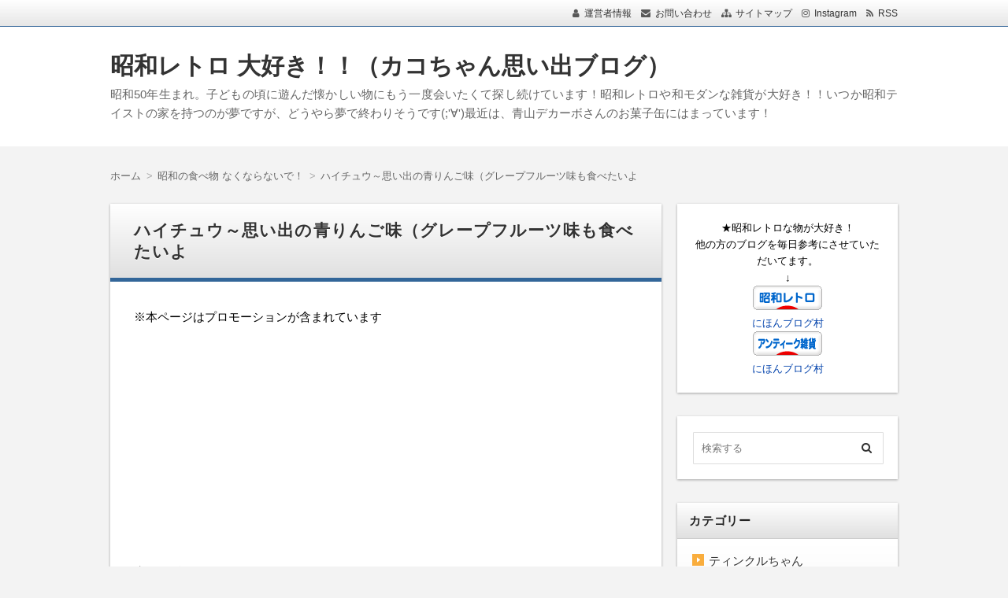

--- FILE ---
content_type: text/html; charset=UTF-8
request_url: https://www.denguri.com/nakunaranaide/hichwe
body_size: 18921
content:
<!DOCTYPE html>
<html lang="ja" class="no-js no-svg">
<head>
<meta charset="UTF-8"/>
<meta http-equiv="X-UA-Compatible" content="IE=edge">
<meta name="viewport" content="width=device-width, initial-scale=1">
<link rel="stylesheet" href="https://www.denguri.com/wp-content/themes/wp-alpha/css/normalize.css"/>
<link rel="stylesheet" href="https://www.denguri.com/wp-content/themes/wp-alpha/css/basic.css"/>
<link rel="stylesheet" href="https://www.denguri.com/wp-content/themes/wp-alpha/css/wpbasic.css"/>
<link rel="stylesheet" href="https://www.denguri.com/wp-content/themes/wp-alpha/style.css"/>
<link rel="stylesheet" href="https://www.denguri.com/wp-content/themes/wp-alpha/modules/modules.css"/>
<link rel="stylesheet" media="screen and (min-width: 769px)" href="https://www.denguri.com/wp-content/themes/wp-alpha/skin/luster/skin.css.php"/>
<link rel="stylesheet" media="screen and (max-width: 768px)" href="https://www.denguri.com/wp-content/themes/wp-alpha/css/mobile.css.php"/>
<title>ハイチュウ～思い出の青りんご味（グレープフルーツ味も食べたいよ | 昭和レトロ 大好き！！（カコちゃん思い出ブログ）</title>
<meta name='robots' content='max-image-preview:large'/>
	<style>img:is([sizes="auto" i], [sizes^="auto," i]) { contain-intrinsic-size: 3000px 1500px }</style>
	<link rel='dns-prefetch' href='//stats.wp.com'/>
<link rel='dns-prefetch' href='//v0.wordpress.com'/>
<link rel="alternate" type="application/rss+xml" title="昭和レトロ 大好き！！（カコちゃん思い出ブログ） &raquo; フィード" href="https://www.denguri.com/feed"/>
<link rel="alternate" type="application/rss+xml" title="昭和レトロ 大好き！！（カコちゃん思い出ブログ） &raquo; コメントフィード" href="https://www.denguri.com/comments/feed"/>
<link rel="alternate" type="application/rss+xml" title="昭和レトロ 大好き！！（カコちゃん思い出ブログ） &raquo; ハイチュウ～思い出の青りんご味（グレープフルーツ味も食べたいよ のコメントのフィード" href="https://www.denguri.com/nakunaranaide/hichwe/feed"/>

<!-- SEO SIMPLE PACK 3.6.2 -->
<meta name="description" content="先日、ダイソーで、 見つけたこれ！！ 懐かしい～(&gt;_&lt;) 最近よくみる、長いサイズじゃなくて、 このサイズなのよ！ 私の思いでのハイチュウは！！ &nbsp; 味は、懐かしの 青りんご（グリーンアップル）味！！ &nbsp;">
<meta name="keywords" content="昭和レトロ,ブログ">
<link rel="canonical" href="https://www.denguri.com/nakunaranaide/hichwe">
<meta property="og:locale" content="ja_JP">
<meta property="og:type" content="article">
<meta property="og:image" content="https://www.denguri.com/wp-content/uploads/2020/11/haichwe1.jpg">
<meta property="og:title" content="ハイチュウ～思い出の青りんご味（グレープフルーツ味も食べたいよ | 昭和レトロ 大好き！！（カコちゃん思い出ブログ）">
<meta property="og:description" content="先日、ダイソーで、 見つけたこれ！！ 懐かしい～(&gt;_&lt;) 最近よくみる、長いサイズじゃなくて、 このサイズなのよ！ 私の思いでのハイチュウは！！ &nbsp; 味は、懐かしの 青りんご（グリーンアップル）味！！ &nbsp;">
<meta property="og:url" content="https://www.denguri.com/nakunaranaide/hichwe">
<meta property="og:site_name" content="昭和レトロ 大好き！！（カコちゃん思い出ブログ）">
<meta name="twitter:card" content="summary">
<!-- / SEO SIMPLE PACK -->

<script type="text/javascript">//<![CDATA[
window._wpemojiSettings={"baseUrl":"https:\/\/s.w.org\/images\/core\/emoji\/16.0.1\/72x72\/","ext":".png","svgUrl":"https:\/\/s.w.org\/images\/core\/emoji\/16.0.1\/svg\/","svgExt":".svg","source":{"concatemoji":"https:\/\/www.denguri.com\/wp-includes\/js\/wp-emoji-release.min.js?ver=6.8.3"}};!function(s,n){var o,i,e;function c(e){try{var t={supportTests:e,timestamp:(new Date).valueOf()};sessionStorage.setItem(o,JSON.stringify(t))}catch(e){}}function p(e,t,n){e.clearRect(0,0,e.canvas.width,e.canvas.height),e.fillText(t,0,0);var t=new Uint32Array(e.getImageData(0,0,e.canvas.width,e.canvas.height).data),a=(e.clearRect(0,0,e.canvas.width,e.canvas.height),e.fillText(n,0,0),new Uint32Array(e.getImageData(0,0,e.canvas.width,e.canvas.height).data));return t.every(function(e,t){return e===a[t]})}function u(e,t){e.clearRect(0,0,e.canvas.width,e.canvas.height),e.fillText(t,0,0);for(var n=e.getImageData(16,16,1,1),a=0;a<n.data.length;a++)if(0!==n.data[a])return!1;return!0}function f(e,t,n,a){switch(t){case"flag":return n(e,"\ud83c\udff3\ufe0f\u200d\u26a7\ufe0f","\ud83c\udff3\ufe0f\u200b\u26a7\ufe0f")?!1:!n(e,"\ud83c\udde8\ud83c\uddf6","\ud83c\udde8\u200b\ud83c\uddf6")&&!n(e,"\ud83c\udff4\udb40\udc67\udb40\udc62\udb40\udc65\udb40\udc6e\udb40\udc67\udb40\udc7f","\ud83c\udff4\u200b\udb40\udc67\u200b\udb40\udc62\u200b\udb40\udc65\u200b\udb40\udc6e\u200b\udb40\udc67\u200b\udb40\udc7f");case"emoji":return!a(e,"\ud83e\udedf")}return!1}function g(e,t,n,a){var r="undefined"!=typeof WorkerGlobalScope&&self instanceof WorkerGlobalScope?new OffscreenCanvas(300,150):s.createElement("canvas"),o=r.getContext("2d",{willReadFrequently:!0}),i=(o.textBaseline="top",o.font="600 32px Arial",{});return e.forEach(function(e){i[e]=t(o,e,n,a)}),i}function t(e){var t=s.createElement("script");t.src=e,t.defer=!0,s.head.appendChild(t)}"undefined"!=typeof Promise&&(o="wpEmojiSettingsSupports",i=["flag","emoji"],n.supports={everything:!0,everythingExceptFlag:!0},e=new Promise(function(e){s.addEventListener("DOMContentLoaded",e,{once:!0})}),new Promise(function(t){var n=function(){try{var e=JSON.parse(sessionStorage.getItem(o));if("object"==typeof e&&"number"==typeof e.timestamp&&(new Date).valueOf()<e.timestamp+604800&&"object"==typeof e.supportTests)return e.supportTests}catch(e){}return null}();if(!n){if("undefined"!=typeof Worker&&"undefined"!=typeof OffscreenCanvas&&"undefined"!=typeof URL&&URL.createObjectURL&&"undefined"!=typeof Blob)try{var e="postMessage("+g.toString()+"("+[JSON.stringify(i),f.toString(),p.toString(),u.toString()].join(",")+"));",a=new Blob([e],{type:"text/javascript"}),r=new Worker(URL.createObjectURL(a),{name:"wpTestEmojiSupports"});return void(r.onmessage=function(e){c(n=e.data),r.terminate(),t(n)})}catch(e){}c(n=g(i,f,p,u))}t(n)}).then(function(e){for(var t in e)n.supports[t]=e[t],n.supports.everything=n.supports.everything&&n.supports[t],"flag"!==t&&(n.supports.everythingExceptFlag=n.supports.everythingExceptFlag&&n.supports[t]);n.supports.everythingExceptFlag=n.supports.everythingExceptFlag&&!n.supports.flag,n.DOMReady=!1,n.readyCallback=function(){n.DOMReady=!0}}).then(function(){return e}).then(function(){var e;n.supports.everything||(n.readyCallback(),(e=n.source||{}).concatemoji?t(e.concatemoji):e.wpemoji&&e.twemoji&&(t(e.twemoji),t(e.wpemoji)))}))}((window,document),window._wpemojiSettings);
//]]></script>
<style id='wp-emoji-styles-inline-css' type='text/css'>

	img.wp-smiley, img.emoji {
		display: inline !important;
		border: none !important;
		box-shadow: none !important;
		height: 1em !important;
		width: 1em !important;
		margin: 0 0.07em !important;
		vertical-align: -0.1em !important;
		background: none !important;
		padding: 0 !important;
	}
</style>
<link rel='stylesheet' id='wp-block-library-css' href='https://www.denguri.com/wp-includes/css/dist/block-library/style.min.css?ver=6.8.3' type='text/css' media='all'/>
<style id='classic-theme-styles-inline-css' type='text/css'>
/*! This file is auto-generated */
.wp-block-button__link{color:#fff;background-color:#32373c;border-radius:9999px;box-shadow:none;text-decoration:none;padding:calc(.667em + 2px) calc(1.333em + 2px);font-size:1.125em}.wp-block-file__button{background:#32373c;color:#fff;text-decoration:none}
</style>
<style id='rinkerg-gutenberg-rinker-style-inline-css' type='text/css'>
.wp-block-create-block-block{background-color:#21759b;color:#fff;padding:2px}

</style>
<link rel='stylesheet' id='mediaelement-css' href='https://www.denguri.com/wp-includes/js/mediaelement/mediaelementplayer-legacy.min.css?ver=4.2.17' type='text/css' media='all'/>
<link rel='stylesheet' id='wp-mediaelement-css' href='https://www.denguri.com/wp-includes/js/mediaelement/wp-mediaelement.min.css?ver=6.8.3' type='text/css' media='all'/>
<style id='jetpack-sharing-buttons-style-inline-css' type='text/css'>
.jetpack-sharing-buttons__services-list{display:flex;flex-direction:row;flex-wrap:wrap;gap:0;list-style-type:none;margin:5px;padding:0}.jetpack-sharing-buttons__services-list.has-small-icon-size{font-size:12px}.jetpack-sharing-buttons__services-list.has-normal-icon-size{font-size:16px}.jetpack-sharing-buttons__services-list.has-large-icon-size{font-size:24px}.jetpack-sharing-buttons__services-list.has-huge-icon-size{font-size:36px}@media print{.jetpack-sharing-buttons__services-list{display:none!important}}.editor-styles-wrapper .wp-block-jetpack-sharing-buttons{gap:0;padding-inline-start:0}ul.jetpack-sharing-buttons__services-list.has-background{padding:1.25em 2.375em}
</style>
<style id='global-styles-inline-css' type='text/css'>
:root{--wp--preset--aspect-ratio--square: 1;--wp--preset--aspect-ratio--4-3: 4/3;--wp--preset--aspect-ratio--3-4: 3/4;--wp--preset--aspect-ratio--3-2: 3/2;--wp--preset--aspect-ratio--2-3: 2/3;--wp--preset--aspect-ratio--16-9: 16/9;--wp--preset--aspect-ratio--9-16: 9/16;--wp--preset--color--black: #000000;--wp--preset--color--cyan-bluish-gray: #abb8c3;--wp--preset--color--white: #ffffff;--wp--preset--color--pale-pink: #f78da7;--wp--preset--color--vivid-red: #cf2e2e;--wp--preset--color--luminous-vivid-orange: #ff6900;--wp--preset--color--luminous-vivid-amber: #fcb900;--wp--preset--color--light-green-cyan: #7bdcb5;--wp--preset--color--vivid-green-cyan: #00d084;--wp--preset--color--pale-cyan-blue: #8ed1fc;--wp--preset--color--vivid-cyan-blue: #0693e3;--wp--preset--color--vivid-purple: #9b51e0;--wp--preset--gradient--vivid-cyan-blue-to-vivid-purple: linear-gradient(135deg,rgba(6,147,227,1) 0%,rgb(155,81,224) 100%);--wp--preset--gradient--light-green-cyan-to-vivid-green-cyan: linear-gradient(135deg,rgb(122,220,180) 0%,rgb(0,208,130) 100%);--wp--preset--gradient--luminous-vivid-amber-to-luminous-vivid-orange: linear-gradient(135deg,rgba(252,185,0,1) 0%,rgba(255,105,0,1) 100%);--wp--preset--gradient--luminous-vivid-orange-to-vivid-red: linear-gradient(135deg,rgba(255,105,0,1) 0%,rgb(207,46,46) 100%);--wp--preset--gradient--very-light-gray-to-cyan-bluish-gray: linear-gradient(135deg,rgb(238,238,238) 0%,rgb(169,184,195) 100%);--wp--preset--gradient--cool-to-warm-spectrum: linear-gradient(135deg,rgb(74,234,220) 0%,rgb(151,120,209) 20%,rgb(207,42,186) 40%,rgb(238,44,130) 60%,rgb(251,105,98) 80%,rgb(254,248,76) 100%);--wp--preset--gradient--blush-light-purple: linear-gradient(135deg,rgb(255,206,236) 0%,rgb(152,150,240) 100%);--wp--preset--gradient--blush-bordeaux: linear-gradient(135deg,rgb(254,205,165) 0%,rgb(254,45,45) 50%,rgb(107,0,62) 100%);--wp--preset--gradient--luminous-dusk: linear-gradient(135deg,rgb(255,203,112) 0%,rgb(199,81,192) 50%,rgb(65,88,208) 100%);--wp--preset--gradient--pale-ocean: linear-gradient(135deg,rgb(255,245,203) 0%,rgb(182,227,212) 50%,rgb(51,167,181) 100%);--wp--preset--gradient--electric-grass: linear-gradient(135deg,rgb(202,248,128) 0%,rgb(113,206,126) 100%);--wp--preset--gradient--midnight: linear-gradient(135deg,rgb(2,3,129) 0%,rgb(40,116,252) 100%);--wp--preset--font-size--small: 13px;--wp--preset--font-size--medium: 20px;--wp--preset--font-size--large: 36px;--wp--preset--font-size--x-large: 42px;--wp--preset--spacing--20: 0.44rem;--wp--preset--spacing--30: 0.67rem;--wp--preset--spacing--40: 1rem;--wp--preset--spacing--50: 1.5rem;--wp--preset--spacing--60: 2.25rem;--wp--preset--spacing--70: 3.38rem;--wp--preset--spacing--80: 5.06rem;--wp--preset--shadow--natural: 6px 6px 9px rgba(0, 0, 0, 0.2);--wp--preset--shadow--deep: 12px 12px 50px rgba(0, 0, 0, 0.4);--wp--preset--shadow--sharp: 6px 6px 0px rgba(0, 0, 0, 0.2);--wp--preset--shadow--outlined: 6px 6px 0px -3px rgba(255, 255, 255, 1), 6px 6px rgba(0, 0, 0, 1);--wp--preset--shadow--crisp: 6px 6px 0px rgba(0, 0, 0, 1);}:where(.is-layout-flex){gap: 0.5em;}:where(.is-layout-grid){gap: 0.5em;}body .is-layout-flex{display: flex;}.is-layout-flex{flex-wrap: wrap;align-items: center;}.is-layout-flex > :is(*, div){margin: 0;}body .is-layout-grid{display: grid;}.is-layout-grid > :is(*, div){margin: 0;}:where(.wp-block-columns.is-layout-flex){gap: 2em;}:where(.wp-block-columns.is-layout-grid){gap: 2em;}:where(.wp-block-post-template.is-layout-flex){gap: 1.25em;}:where(.wp-block-post-template.is-layout-grid){gap: 1.25em;}.has-black-color{color: var(--wp--preset--color--black) !important;}.has-cyan-bluish-gray-color{color: var(--wp--preset--color--cyan-bluish-gray) !important;}.has-white-color{color: var(--wp--preset--color--white) !important;}.has-pale-pink-color{color: var(--wp--preset--color--pale-pink) !important;}.has-vivid-red-color{color: var(--wp--preset--color--vivid-red) !important;}.has-luminous-vivid-orange-color{color: var(--wp--preset--color--luminous-vivid-orange) !important;}.has-luminous-vivid-amber-color{color: var(--wp--preset--color--luminous-vivid-amber) !important;}.has-light-green-cyan-color{color: var(--wp--preset--color--light-green-cyan) !important;}.has-vivid-green-cyan-color{color: var(--wp--preset--color--vivid-green-cyan) !important;}.has-pale-cyan-blue-color{color: var(--wp--preset--color--pale-cyan-blue) !important;}.has-vivid-cyan-blue-color{color: var(--wp--preset--color--vivid-cyan-blue) !important;}.has-vivid-purple-color{color: var(--wp--preset--color--vivid-purple) !important;}.has-black-background-color{background-color: var(--wp--preset--color--black) !important;}.has-cyan-bluish-gray-background-color{background-color: var(--wp--preset--color--cyan-bluish-gray) !important;}.has-white-background-color{background-color: var(--wp--preset--color--white) !important;}.has-pale-pink-background-color{background-color: var(--wp--preset--color--pale-pink) !important;}.has-vivid-red-background-color{background-color: var(--wp--preset--color--vivid-red) !important;}.has-luminous-vivid-orange-background-color{background-color: var(--wp--preset--color--luminous-vivid-orange) !important;}.has-luminous-vivid-amber-background-color{background-color: var(--wp--preset--color--luminous-vivid-amber) !important;}.has-light-green-cyan-background-color{background-color: var(--wp--preset--color--light-green-cyan) !important;}.has-vivid-green-cyan-background-color{background-color: var(--wp--preset--color--vivid-green-cyan) !important;}.has-pale-cyan-blue-background-color{background-color: var(--wp--preset--color--pale-cyan-blue) !important;}.has-vivid-cyan-blue-background-color{background-color: var(--wp--preset--color--vivid-cyan-blue) !important;}.has-vivid-purple-background-color{background-color: var(--wp--preset--color--vivid-purple) !important;}.has-black-border-color{border-color: var(--wp--preset--color--black) !important;}.has-cyan-bluish-gray-border-color{border-color: var(--wp--preset--color--cyan-bluish-gray) !important;}.has-white-border-color{border-color: var(--wp--preset--color--white) !important;}.has-pale-pink-border-color{border-color: var(--wp--preset--color--pale-pink) !important;}.has-vivid-red-border-color{border-color: var(--wp--preset--color--vivid-red) !important;}.has-luminous-vivid-orange-border-color{border-color: var(--wp--preset--color--luminous-vivid-orange) !important;}.has-luminous-vivid-amber-border-color{border-color: var(--wp--preset--color--luminous-vivid-amber) !important;}.has-light-green-cyan-border-color{border-color: var(--wp--preset--color--light-green-cyan) !important;}.has-vivid-green-cyan-border-color{border-color: var(--wp--preset--color--vivid-green-cyan) !important;}.has-pale-cyan-blue-border-color{border-color: var(--wp--preset--color--pale-cyan-blue) !important;}.has-vivid-cyan-blue-border-color{border-color: var(--wp--preset--color--vivid-cyan-blue) !important;}.has-vivid-purple-border-color{border-color: var(--wp--preset--color--vivid-purple) !important;}.has-vivid-cyan-blue-to-vivid-purple-gradient-background{background: var(--wp--preset--gradient--vivid-cyan-blue-to-vivid-purple) !important;}.has-light-green-cyan-to-vivid-green-cyan-gradient-background{background: var(--wp--preset--gradient--light-green-cyan-to-vivid-green-cyan) !important;}.has-luminous-vivid-amber-to-luminous-vivid-orange-gradient-background{background: var(--wp--preset--gradient--luminous-vivid-amber-to-luminous-vivid-orange) !important;}.has-luminous-vivid-orange-to-vivid-red-gradient-background{background: var(--wp--preset--gradient--luminous-vivid-orange-to-vivid-red) !important;}.has-very-light-gray-to-cyan-bluish-gray-gradient-background{background: var(--wp--preset--gradient--very-light-gray-to-cyan-bluish-gray) !important;}.has-cool-to-warm-spectrum-gradient-background{background: var(--wp--preset--gradient--cool-to-warm-spectrum) !important;}.has-blush-light-purple-gradient-background{background: var(--wp--preset--gradient--blush-light-purple) !important;}.has-blush-bordeaux-gradient-background{background: var(--wp--preset--gradient--blush-bordeaux) !important;}.has-luminous-dusk-gradient-background{background: var(--wp--preset--gradient--luminous-dusk) !important;}.has-pale-ocean-gradient-background{background: var(--wp--preset--gradient--pale-ocean) !important;}.has-electric-grass-gradient-background{background: var(--wp--preset--gradient--electric-grass) !important;}.has-midnight-gradient-background{background: var(--wp--preset--gradient--midnight) !important;}.has-small-font-size{font-size: var(--wp--preset--font-size--small) !important;}.has-medium-font-size{font-size: var(--wp--preset--font-size--medium) !important;}.has-large-font-size{font-size: var(--wp--preset--font-size--large) !important;}.has-x-large-font-size{font-size: var(--wp--preset--font-size--x-large) !important;}
:where(.wp-block-post-template.is-layout-flex){gap: 1.25em;}:where(.wp-block-post-template.is-layout-grid){gap: 1.25em;}
:where(.wp-block-columns.is-layout-flex){gap: 2em;}:where(.wp-block-columns.is-layout-grid){gap: 2em;}
:root :where(.wp-block-pullquote){font-size: 1.5em;line-height: 1.6;}
</style>
<link rel='stylesheet' id='contact-form-7-css' href='https://www.denguri.com/wp-content/plugins/contact-form-7/includes/css/styles.css?ver=6.1.4' type='text/css' media='all'/>
<link rel='stylesheet' id='yyi_rinker_stylesheet-css' href='https://www.denguri.com/wp-content/plugins/yyi-rinker/css/style.css?v=1.11.1&#038;ver=6.8.3' type='text/css' media='all'/>
<link rel='stylesheet' id='font-awesome.min-css' href='https://www.denguri.com/wp-content/themes/wp-alpha/css/font-awesome.min.css?ver=6.8.3' type='text/css' media='all'/>
<link rel='stylesheet' id='tweak-css' href='https://www.denguri.com/wp-content/themes/wp-alpha/css/tweak.css?ver=6.8.3' type='text/css' media='all'/>
<link rel='stylesheet' id='alpha-parent-style-css' href='https://www.denguri.com/wp-content/themes/wp-alpha/style.css?ver=6.8.3' type='text/css' media='all'/>
<link rel='stylesheet' id='alpha-child-style-css' href='https://www.denguri.com/wp-content/themes/wp-alpha-child/style.css?ver=6.8.3' type='text/css' media='all'/>
<script type="text/javascript" src="https://www.denguri.com/wp-includes/js/jquery/jquery.min.js?ver=3.7.1" id="jquery-core-js"></script>
<script type="text/javascript" src="https://www.denguri.com/wp-includes/js/jquery/jquery-migrate.min.js?ver=3.4.1" id="jquery-migrate-js"></script>
<script type="text/javascript" src="https://www.denguri.com/wp-content/plugins/yyi-rinker/js/event-tracking.js?v=1.11.1" id="yyi_rinker_event_tracking_script-js"></script>
<link rel="https://api.w.org/" href="https://www.denguri.com/wp-json/"/><link rel="alternate" title="JSON" type="application/json" href="https://www.denguri.com/wp-json/wp/v2/posts/1585"/><link rel="EditURI" type="application/rsd+xml" title="RSD" href="https://www.denguri.com/xmlrpc.php?rsd"/>
<meta name="generator" content="WordPress 6.8.3"/>
<link rel='shortlink' href='https://wp.me/s6AIGe-hichwe'/>
<link rel="alternate" title="oEmbed (JSON)" type="application/json+oembed" href="https://www.denguri.com/wp-json/oembed/1.0/embed?url=https%3A%2F%2Fwww.denguri.com%2Fnakunaranaide%2Fhichwe"/>
<link rel="alternate" title="oEmbed (XML)" type="text/xml+oembed" href="https://www.denguri.com/wp-json/oembed/1.0/embed?url=https%3A%2F%2Fwww.denguri.com%2Fnakunaranaide%2Fhichwe&#038;format=xml"/>
	<style>img#wpstats{display:none}</style>
		<style>
.yyi-rinker-images {
    display: flex;
    justify-content: center;
    align-items: center;
    position: relative;

}
div.yyi-rinker-image img.yyi-rinker-main-img.hidden {
    display: none;
}

.yyi-rinker-images-arrow {
    cursor: pointer;
    position: absolute;
    top: 50%;
    display: block;
    margin-top: -11px;
    opacity: 0.6;
    width: 22px;
}

.yyi-rinker-images-arrow-left{
    left: -10px;
}
.yyi-rinker-images-arrow-right{
    right: -10px;
}

.yyi-rinker-images-arrow-left.hidden {
    display: none;
}

.yyi-rinker-images-arrow-right.hidden {
    display: none;
}
div.yyi-rinker-contents.yyi-rinker-design-tate  div.yyi-rinker-box{
    flex-direction: column;
}

div.yyi-rinker-contents.yyi-rinker-design-slim div.yyi-rinker-box .yyi-rinker-links {
    flex-direction: column;
}

div.yyi-rinker-contents.yyi-rinker-design-slim div.yyi-rinker-info {
    width: 100%;
}

div.yyi-rinker-contents.yyi-rinker-design-slim .yyi-rinker-title {
    text-align: center;
}

div.yyi-rinker-contents.yyi-rinker-design-slim .yyi-rinker-links {
    text-align: center;
}
div.yyi-rinker-contents.yyi-rinker-design-slim .yyi-rinker-image {
    margin: auto;
}

div.yyi-rinker-contents.yyi-rinker-design-slim div.yyi-rinker-info ul.yyi-rinker-links li {
	align-self: stretch;
}
div.yyi-rinker-contents.yyi-rinker-design-slim div.yyi-rinker-box div.yyi-rinker-info {
	padding: 0;
}
div.yyi-rinker-contents.yyi-rinker-design-slim div.yyi-rinker-box {
	flex-direction: column;
	padding: 14px 5px 0;
}

.yyi-rinker-design-slim div.yyi-rinker-box div.yyi-rinker-info {
	text-align: center;
}

.yyi-rinker-design-slim div.price-box span.price {
	display: block;
}

div.yyi-rinker-contents.yyi-rinker-design-slim div.yyi-rinker-info div.yyi-rinker-title a{
	font-size:16px;
}

div.yyi-rinker-contents.yyi-rinker-design-slim ul.yyi-rinker-links li.amazonkindlelink:before,  div.yyi-rinker-contents.yyi-rinker-design-slim ul.yyi-rinker-links li.amazonlink:before,  div.yyi-rinker-contents.yyi-rinker-design-slim ul.yyi-rinker-links li.rakutenlink:before, div.yyi-rinker-contents.yyi-rinker-design-slim ul.yyi-rinker-links li.yahoolink:before, div.yyi-rinker-contents.yyi-rinker-design-slim ul.yyi-rinker-links li.mercarilink:before {
	font-size:12px;
}

div.yyi-rinker-contents.yyi-rinker-design-slim ul.yyi-rinker-links li a {
	font-size: 13px;
}
.entry-content ul.yyi-rinker-links li {
	padding: 0;
}

div.yyi-rinker-contents .yyi-rinker-attention.attention_desing_right_ribbon {
    width: 89px;
    height: 91px;
    position: absolute;
    top: -1px;
    right: -1px;
    left: auto;
    overflow: hidden;
}

div.yyi-rinker-contents .yyi-rinker-attention.attention_desing_right_ribbon span {
    display: inline-block;
    width: 146px;
    position: absolute;
    padding: 4px 0;
    left: -13px;
    top: 12px;
    text-align: center;
    font-size: 12px;
    line-height: 24px;
    -webkit-transform: rotate(45deg);
    transform: rotate(45deg);
    box-shadow: 0 1px 3px rgba(0, 0, 0, 0.2);
}

div.yyi-rinker-contents .yyi-rinker-attention.attention_desing_right_ribbon {
    background: none;
}
.yyi-rinker-attention.attention_desing_right_ribbon .yyi-rinker-attention-after,
.yyi-rinker-attention.attention_desing_right_ribbon .yyi-rinker-attention-before{
display:none;
}
div.yyi-rinker-use-right_ribbon div.yyi-rinker-title {
    margin-right: 2rem;
}

				</style><style type="text/css"></style>
<!-- Jetpack Open Graph Tags -->
<meta property="og:type" content="article"/>
<meta property="og:title" content="ハイチュウ～思い出の青りんご味（グレープフルーツ味も食べたいよ"/>
<meta property="og:url" content="https://www.denguri.com/nakunaranaide/hichwe"/>
<meta property="og:description" content="先日、ダイソーで、 見つけたこれ！！ 懐かしい～(&gt;_&lt;) 最近よくみる、長いサイズじゃなくて、 &hellip;"/>
<meta property="article:published_time" content="2020-11-11T05:05:48+00:00"/>
<meta property="article:modified_time" content="2020-11-25T12:45:36+00:00"/>
<meta property="og:site_name" content="昭和レトロ 大好き！！（カコちゃん思い出ブログ）"/>
<meta property="og:image" content="https://www.denguri.com/wp-content/uploads/2020/11/haichwe1.jpg"/>
<meta property="og:image:width" content="800"/>
<meta property="og:image:height" content="600"/>
<meta property="og:image:alt" content="森永　ハイチュウ　青りんご"/>
<meta property="og:locale" content="ja_JP"/>
<meta name="twitter:text:title" content="ハイチュウ～思い出の青りんご味（グレープフルーツ味も食べたいよ"/>
<meta name="twitter:image" content="https://www.denguri.com/wp-content/uploads/2020/11/haichwe1.jpg?w=640"/>
<meta name="twitter:image:alt" content="森永　ハイチュウ　青りんご"/>
<meta name="twitter:card" content="summary_large_image"/>

<!-- End Jetpack Open Graph Tags -->
<link rel="icon" href="https://www.denguri.com/wp-content/uploads/2015/08/cropped-IMG_4600-2-32x32.jpg" sizes="32x32"/>
<link rel="icon" href="https://www.denguri.com/wp-content/uploads/2015/08/cropped-IMG_4600-2-192x192.jpg" sizes="192x192"/>
<link rel="apple-touch-icon" href="https://www.denguri.com/wp-content/uploads/2015/08/cropped-IMG_4600-2-180x180.jpg"/>
<meta name="msapplication-TileImage" content="https://www.denguri.com/wp-content/uploads/2015/08/cropped-IMG_4600-2-270x270.jpg"/>
<link rel="stylesheet" href="https://www.denguri.com/wp-content/themes/wp-alpha/css/page-width-c2-css.php"/></head>
<body class="wp-singular post-template-default single single-post postid-1585 single-format-standard wp-theme-wp-alpha wp-child-theme-wp-alpha-child has-sidebar">
<div id="masthead" class="
	c2r">

	 

<header class="header header-left" role="banner">
	<nav class="header-navigation" role="navigation">
	<div class="header-navigation-inner l-site">
		<ul>
						<li><a href="https://www.denguri.com/policy" title="運営者情報" class="icon-profile">運営者情報</a></li>			<li><a href="https://www.denguri.com/contact" title="email" class="icon-email">お問い合わせ</a></li>			<li><a href="https://www.denguri.com/sitemap" title="サイトマップ" class="icon-sitemap">サイトマップ</a></li>			<li><a href="https://www.instagram.com/showaretrolove" title="instagram" class="icon-instagram" target="_blank">Instagram</a></li>												<li><a href="https://www.denguri.com/feed" title="RSSフィード" class="icon-rss">RSS</a></li>		</ul>
			</div>
	</nav>

	<div class="header-main">
	<div class="header-main-inner l-site">
		
		<div class="header-txt-ad">
			<div class="header-txt">
				<div class="site-title"><a href="https://www.denguri.com/" rel="home">昭和レトロ 大好き！！（カコちゃん思い出ブログ）</a></div>				<p class="site-description">昭和50年生まれ。子どもの頃に遊んだ懐かしい物にもう一度会いたくて探し続けています！昭和レトロや和モダンな雑貨が大好き！！いつか昭和テイストの家を持つのが夢ですが、どうやら夢で終わりそうです(;&#039;∀&#039;)最近は、青山デカーボさんのお菓子缶にはまっています！</p>
			</div>

			<div class="header-ad">
							</div>
		</div>
	</div>
	</div>
</header><!-- #masthead -->

 

 

 
  


	<div class="content-area" id="content-area">
	<div class="content-area-inner l-site">

	<div class="breadcrumb"><ul><li><a href="https://www.denguri.com"><span>ホーム</span></a></li><li><a href="https://www.denguri.com/category/nakunaranaide"><span>昭和の食べ物 なくならないで！</span></a></li><li><span>ハイチュウ～思い出の青りんご味（グレープフルーツ味も食べたいよ</span></li></ul><script type="application/ld+json">{
				"@context": "http://schema.org",
				"@type": "BreadcrumbList",
				"itemListElement": [{
					"@type": "ListItem",
					"position": 1,
					"item": {
							"@id": "https://www.denguri.com/category/nakunaranaide",
							"name": "昭和の食べ物 なくならないで！"
					}
				}]
			}</script></div>
		<div class="l-main_sidebar-1">

			<div class="main l-main" id="main" role="main">
			<div class="main-inner">

				<!-- ▽ウィジェットエリア：記事メインカラム上 -->
				
				<!-- ▽投稿 -->
								<article id="post-1585" class="post-1585 post type-post status-publish format-standard has-post-thumbnail hentry category-nakunaranaide" role="article">
					<header class="entry-header">
						<h1 class="entry-title"><span class="entry-title-inner">
														ハイチュウ～思い出の青りんご味（グレープフルーツ味も食べたいよ													</span></h1>
					</header>

					<!-- ▽ウィジェットエリア：記事本文上 -->
					<div id="text-3" class="widget widget_text single_main_post_content_top">			<div class="textwidget"><p>※本ページはプロモーションが含まれています</p>
</div>
		</div><div id="myd_text_noframe-7" class="widget widget_text_noframe_myd single_main_post_content_top">			<div class="textwidget"><script async src="https://pagead2.googlesyndication.com/pagead/js/adsbygoogle.js"></script>
<!-- 記事上横長タイプ（20190724） -->
<ins class="adsbygoogle" style="display:block" data-ad-client="ca-pub-7098120873521870" data-ad-slot="5778256973" data-ad-format="auto" data-full-width-responsive="true"></ins>
<script>(adsbygoogle=window.adsbygoogle||[]).push({});</script></div>
		</div>					
					<div class="entry-content">
												<p>先日、ダイソーで、<br/>
見つけたこれ！！</p>
<p>懐かしい～(&gt;_&lt;)</p>
<p>最近よくみる、長いサイズじゃなくて、<br/>
このサイズなのよ！<br/>
私の思いでのハイチュウは！！</p>
<p>&nbsp;</p>
<p><a href="https://www.denguri.com/wp-content/uploads/2020/11/haichwe1.jpg"><img fetchpriority="high" decoding="async" class="alignnone size-full wp-image-1586" src="https://www.denguri.com/wp-content/uploads/2020/11/haichwe1.jpg" alt="森永　ハイチュウ　青りんご" width="800" height="600" srcset="https://www.denguri.com/wp-content/uploads/2020/11/haichwe1.jpg 800w, https://www.denguri.com/wp-content/uploads/2020/11/haichwe1-300x225.jpg 300w, https://www.denguri.com/wp-content/uploads/2020/11/haichwe1-768x576.jpg 768w" sizes="(max-width: 800px) 100vw, 800px"/></a></p>
<p>味は、懐かしの<br/>
青りんご（グリーンアップル）味！！</p>
<p>&nbsp;</p>
<p>小・中学校の頃（昭和60年代頃）<br/>
同じ塾に行っていた友達と、</p>
<p>&nbsp;</p>
<p>塾の帰りに（21時頃）自転車で<br/>
ヤマザキパンのお店に寄り道して、</p>
<p>私は青りんご味、<br/>
友達はグレープフルーツ味を<br/>
1本ずつ買いまして、</p>
<p>&nbsp;</p>
<p>外の自販機の前で<br/>
中身を半分ずつ交換して<br/>
食べてから帰宅していたのです。</p>
<p>&nbsp;</p>
<p>ちょっとした<br/>
ストレス解消だったのだと思う。笑</p>
<p>&nbsp;</p>
<p>早速、開けてみましたら、</p>
<p><a href="https://www.denguri.com/wp-content/uploads/2020/11/hichwe3.jpg"><img decoding="async" class="alignnone size-full wp-image-1587" src="https://www.denguri.com/wp-content/uploads/2020/11/hichwe3.jpg" alt="昭和　ハイチュウ　グリーンアップル" width="800" height="600" srcset="https://www.denguri.com/wp-content/uploads/2020/11/hichwe3.jpg 800w, https://www.denguri.com/wp-content/uploads/2020/11/hichwe3-300x225.jpg 300w, https://www.denguri.com/wp-content/uploads/2020/11/hichwe3-768x576.jpg 768w" sizes="(max-width: 800px) 100vw, 800px"/></a></p>
<p>あれ？</p>
<p>包み紙は当時と同じ銀色の包み紙ですが、</p>
<p>中身が反転しているような・・・。</p>
<p>&nbsp;</p>
<p>私の記憶にある<br/>
青りんごのハイチュウは、<br/>
内側が青りんご色で、<br/>
外側が白だったと思うんだけど・・・。</p>
<p>&nbsp;</p>
<p>いつから変わったのかしら？</p>
<p>&nbsp;</p>
<p>でも、味は、<br/>
ちょっと酸味が増したように思うけど、</p>
<p>あいかわらずのおいしさで、</p>
<p>一緒にハイチュウをわけあって食べたお友達が<br/>
思い出されます。<br/>
今どうしてるんだろうな・・・。</p>
<p>&nbsp;</p>
<p>ちなみに、<br/>
グレープフルーツ味は、<br/>
ダイソーにはありませんでした。</p>
<p>&nbsp;</p>
<p>求ム！復刻！！</p>
<p>&nbsp;</p>
											</div>

					<!-- ▽ウィジェットエリア：記事本文下 -->
					<div id="myd_text_noframe-2" class="widget widget_text_noframe_myd single_main_post_content_bottom">			<div class="textwidget"><div class="large-screen">

<table>
<tr>
<td><script async src="//pagead2.googlesyndication.com/pagead/js/adsbygoogle.js"></script>
<!-- リファイン：記事下PCダブルレクタングル用 -->
<ins class="adsbygoogle" style="display:inline-block;width:300px;height:250px" data-ad-client="ca-pub-7098120873521870" data-ad-slot="5957871729"></ins>
<script>(adsbygoogle=window.adsbygoogle||[]).push({});</script></td>


<td><script async src="//pagead2.googlesyndication.com/pagead/js/adsbygoogle.js"></script>
<!-- リファイン：記事下PCダブルレクタングル用 -->
<ins class="adsbygoogle" style="display:inline-block;width:300px;height:250px" data-ad-client="ca-pub-7098120873521870" data-ad-slot="5957871729"></ins>
<script>(adsbygoogle=window.adsbygoogle||[]).push({});</script></td>
</tr>
</table></div>


<div class="small-screen">


<script async src="//pagead2.googlesyndication.com/pagead/js/adsbygoogle.js"></script>
<!-- リファイン：記事本文下スマホレスポンシブ -->
<ins class="adsbygoogle" style="display:block" data-ad-client="ca-pub-7098120873521870" data-ad-slot="7610348524" data-ad-format="auto"></ins>
<script>(adsbygoogle=window.adsbygoogle||[]).push({});</script>
</div>

<br/>
<br/>
</div>
		</div><div id="myd_text_noframe-4" class="widget widget_text_noframe_myd single_main_post_content_bottom">			<div class="textwidget">昭和レトロを恋してやみません。<br>
いつか懐かしいものにいっぱい囲まれて<br>暮らすのが私の夢です。
<br>
ブログ村に参加しています！<br>

<a href="https://taste.blogmura.com/showaretro/ranking.html?p_cid=10750290" target="_blank"><img src="https://b.blogmura.com/taste/showaretro/88_31.gif" width="88" height="31" border="0" alt="にほんブログ村 その他趣味ブログ 昭和レトロへ"/></a><br/><a href="https://taste.blogmura.com/showaretro/ranking.html?p_cid=10750290">にほんブログ村</a>


<br>
<a href="https://goods.blogmura.com/goods_antique/ranking/in?p_cid=10750290" target="_blank"><img src="https://b.blogmura.com/goods/goods_antique/88_31.gif" width="88" height="31" border="0" alt="にほんブログ村 雑貨ブログ アンティーク雑貨へ"/></a><br/><a href="https://goods.blogmura.com/goods_antique/ranking/in?p_cid=10750290">にほんブログ村</a></div>
		</div>
					<!-- ▽ソーシャルボタン -->
					
<div class="myd-social-button__wrapper">
	<div class="myd-social-button">

				<div class="myd-social-button__item twitter"> 
			<a target="blank" href="http://twitter.com/intent/tweet?url=https%3A%2F%2Fwww.denguri.com%2Fnakunaranaide%2Fhichwe&text=%E3%83%8F%E3%82%A4%E3%83%81%E3%83%A5%E3%82%A6%EF%BD%9E%E6%80%9D%E3%81%84%E5%87%BA%E3%81%AE%E9%9D%92%E3%82%8A%E3%82%93%E3%81%94%E5%91%B3%EF%BC%88%E3%82%B0%E3%83%AC%E3%83%BC%E3%83%97%E3%83%95%E3%83%AB%E3%83%BC%E3%83%84%E5%91%B3%E3%82%82%E9%A3%9F%E3%81%B9%E3%81%9F%E3%81%84%E3%82%88&tw_p=tweetbutton" onclick="window.open(this.href, 'tweetwindow', 'width=550, height=450,personalbar=0,toolbar=0,scrollbars=1,resizable=1'); return false;">
				<i class="fa fa-twitter"></i><span class="text">ツイート</span>
			</a>
		</div>
		
				<div class="myd-social-button__item facebook">
			<a href="http://www.facebook.com/sharer.php?src=bm&u=https%3A%2F%2Fwww.denguri.com%2Fnakunaranaide%2Fhichwe&t=%E3%83%8F%E3%82%A4%E3%83%81%E3%83%A5%E3%82%A6%EF%BD%9E%E6%80%9D%E3%81%84%E5%87%BA%E3%81%AE%E9%9D%92%E3%82%8A%E3%82%93%E3%81%94%E5%91%B3%EF%BC%88%E3%82%B0%E3%83%AC%E3%83%BC%E3%83%97%E3%83%95%E3%83%AB%E3%83%BC%E3%83%84%E5%91%B3%E3%82%82%E9%A3%9F%E3%81%B9%E3%81%9F%E3%81%84%E3%82%88" onclick="javascript:window.open(this.href, '', 'menubar=no,toolbar=no,resizable=yes,scrollbars=yes,height=300,width=600');return false;">
			<i class="fa fa-facebook"></i><span class="text">シェア</span></a>
		</div>
		
				<div class="myd-social-button__item hatebu">
			<a href="http://b.hatena.ne.jp/add?mode=confirm&url=https://www.denguri.com/nakunaranaide/hichwe&title=%E3%83%8F%E3%82%A4%E3%83%81%E3%83%A5%E3%82%A6%EF%BD%9E%E6%80%9D%E3%81%84%E5%87%BA%E3%81%AE%E9%9D%92%E3%82%8A%E3%82%93%E3%81%94%E5%91%B3%EF%BC%88%E3%82%B0%E3%83%AC%E3%83%BC%E3%83%97%E3%83%95%E3%83%AB%E3%83%BC%E3%83%84%E5%91%B3%E3%82%82%E9%A3%9F%E3%81%B9%E3%81%9F%E3%81%84%E3%82%88" onclick="window.open(this.href, 'HBwindow', 'width=600, height=400, menubar=no, toolbar=no, scrollbars=yes'); return false;" target="_blank">
				<span class="text">はてブ</span></a>
		</div>
		
				<div class="myd-social-button__item googleplus">
			<a href="https://plusone.google.com/_/+1/confirm?hl=ja&url=https://www.denguri.com/nakunaranaide/hichwe" onclick="window.open(this.href, 'window', 'width=550, height=450,personalbar=0,toolbar=0,scrollbars=1,resizable=1'); return false;" rel="tooltip" data-toggle="tooltip" data-placement="top" title="GooglePlusで共有">
				<i class="fa fa-google-plus"></i><span class="text">Google+</span>
			</a>
		</div>
		
				<div class="myd-social-button__item pocket">
			<a href="http://getpocket.com/edit?url=https://www.denguri.com/nakunaranaide/hichwe&title=ハイチュウ～思い出の青りんご味（グレープフルーツ味も食べたいよ" onclick="window.open(this.href, 'FBwindow', 'width=550, height=350, menubar=no, toolbar=no, scrollbars=yes'); return false;">
				<i class="fa fa-get-pocket"></i><span class="text">Pocket</span>
			</a>
		</div>
		
				<div class="myd-social-button__item feedly">
			<a href="http://feedly.com/index.html#subscription%2Ffeed%2Fhttp%3A%2F%2Fwww.denguri.com%2Ffeed" target="blank">
				<i class="fa fa-rss"></i><span class="text">feedly</span>
			</a>
		</div>
		
				<div class="myd-social-button__item line">
			<a href="http://line.me/R/msg/text/?https%3A%2F%2Fwww.denguri.com%2Fnakunaranaide%2Fhichwe">
				<span class="text">Line</span>
			</a>
		</div>
		
	</div>
</div>
					<!-- ▽エントリーフッター -->
					<footer class="entry-meta">
						<span class="entry-meta-item date updated">
							<time datetime="2020-11-11" pubdate>2020年11月11日</time>
															<span class="lastupdated">（<time datetime="2020-11-11" pubdate>2020年11月25日更新</time>）</span>
													</span>
						<span class="entry-meta-item vcard author"><span class="fn"><a href="https://www.denguri.com/author/denguripa">カコ</a></span></span>
												<span class="entry-meta-item comments"><a href="https://www.denguri.com/nakunaranaide/hichwe#respond" class="comments-link">コメントはありません。</a></span>
												<span class="entry-meta-item category"><a href="https://www.denguri.com/category/nakunaranaide" rel="category tag">昭和の食べ物 なくならないで！</a></span>
						<span class="entry-meta-item edit_post"></span>
						<div class="entry-meta-item tag"></div>
					</footer>
					
					<!-- ▽コメント＆トラックバック -->
					
<!-- You can start editing here. -->


			<!-- If comments are open, but there are no comments. -->

	 

<div id="respond">

<h3>コメントを残す</h3>

<div id="cancel-comment-reply">
	<small><a rel="nofollow" id="cancel-comment-reply-link" href="/nakunaranaide/hichwe#respond" style="display:none;">返信をキャンセルする。</a></small>
</div>


<form action="https://www.denguri.com/wp-comments-post.php" method="post" id="commentform">


<p><input type="text" name="author" id="author" value="" size="22" tabindex="1" aria-required='true'/>
<label for="author"><small>名前 (required)</small></label></p>

<p><input type="text" name="email" id="email" value="" size="22" tabindex="2" aria-required='true'/>
<label for="email"><small>Mail (will not be published) (required)</small></label></p>

<p><input type="text" name="url" id="url" value="" size="22" tabindex="3"/>
<label for="url"><small>サイト</small></label></p>


<!--<p><small><strong>XHTML:</strong> You can use these tags: <code>&lt;a href=&quot;&quot; title=&quot;&quot;&gt; &lt;abbr title=&quot;&quot;&gt; &lt;acronym title=&quot;&quot;&gt; &lt;b&gt; &lt;blockquote cite=&quot;&quot;&gt; &lt;cite&gt; &lt;code&gt; &lt;del datetime=&quot;&quot;&gt; &lt;em&gt; &lt;i&gt; &lt;q cite=&quot;&quot;&gt; &lt;s&gt; &lt;strike&gt; &lt;strong&gt; </code></small></p>-->

<p><textarea name="comment" id="comment" cols="58" rows="10" tabindex="4"></textarea></p>

<p><input name="submit" type="submit" id="submit" tabindex="5" value="投稿する"/>
<input type='hidden' name='comment_post_ID' value='1585' id='comment_post_ID'/>
<input type='hidden' name='comment_parent' id='comment_parent' value='0'/>
</p>
<p style="display: none;"><input type="hidden" id="akismet_comment_nonce" name="akismet_comment_nonce" value="59af1ef96d"/></p><p><img src="https://www.denguri.com/wp-content/siteguard/1282737262.png" alt="CAPTCHA"></p><p><label for="siteguard_captcha">上に表示された文字を入力してください。</label><br/><input type="text" name="siteguard_captcha" id="siteguard_captcha" class="input" value="" size="10" aria-required="true"/><input type="hidden" name="siteguard_captcha_prefix" id="siteguard_captcha_prefix" value="1282737262"/></p><p style="display: none !important;" class="akismet-fields-container" data-prefix="ak_"><label>&#916;<textarea name="ak_hp_textarea" cols="45" rows="8" maxlength="100"></textarea></label><input type="hidden" id="ak_js_1" name="ak_js" value="146"/><script>document.getElementById("ak_js_1").setAttribute("value",(new Date()).getTime());</script></p>
</form>

</div>


					<!-- ▽前後ページへのリンク -->
					<nav class="entry-navigation">
						<div class="previous"><a href="https://www.denguri.com/natukasiaitemu/fruitbizu" rel="prev">フルーツビーズ （ビーズあそび）～昭和レトロ</a></div>
						<div class="next"><a href="https://www.denguri.com/retorohuu/%e3%81%9d%e3%81%88%e3%81%b6%e3%81%bf%e7%ae%8b-%ef%bc%88%e6%96%87%e5%85%b7%e7%b7%a8%ef%bc%89%ef%bd%9e%e5%8f%a4%e5%b7%9d%e7%b4%99%e5%b7%a5%e3%81%95%e3%82%93%e3%81%ae%e7%be%8e%e6%bf%83%e5%92%8c%e7%b4%99" rel="next">そえぶみ箋 （昭和レトロ 文具編）～古川紙工さんの美濃和紙製</a></div>
					</nav>
				</article>

				
				<!-- ▽ウィジェットエリア：記事メインカラム下 -->
				
			</div><!-- /.main-inner -->
			</div><!-- /.main -->

			<!-- ▽サイドバー１ -->
			 

<div class="l-sidebar l-sidebar-1">
<div class="sub sidebar" id="sidebar-1" role="complementary">
<div class="sidebar-inner">
	<aside id="text-2" class="widget widget_text">			<div class="textwidget">★昭和レトロな物が大好き！<br>
他の方のブログを毎日参考にさせていただいてます。<br>
↓<br>
<a href="https://taste.blogmura.com/showaretro/ranking.html?p_cid=10750290" target="_blank"><img src="https://b.blogmura.com/taste/showaretro/88_31.gif" width="88" height="31" border="0" alt="にほんブログ村 その他趣味ブログ 昭和レトロへ"/></a><br/><a href="https://taste.blogmura.com/showaretro/ranking.html?p_cid=10750290">にほんブログ村</a>
<br>

<a href="https://goods.blogmura.com/goods_antique/ranking/in?p_cid=10750290" target="_blank"><img src="https://b.blogmura.com/goods/goods_antique/88_31.gif" width="88" height="31" border="0" alt="にほんブログ村 雑貨ブログ アンティーク雑貨へ"/></a><br/><a href="https://goods.blogmura.com/goods_antique/ranking/in?p_cid=10750290">にほんブログ村</a></div>
		</aside><aside id="search-2" class="widget widget_search"><form role="search" method="get" id="searchform" class="searchform cf" action="https://www.denguri.com/">
		<input type="search" placeholder="検索する" value="" name="s" id="s"/>
		<button type="submit" id="searchsubmit"><i class="fa fa-search"></i></button>
		</form></aside></div><!-- /.sidebar-inner -->
</div><!-- /.sidebar -->
</div><!-- /l-sidebar-1 -->

 

		</div><!-- /.l-main_sidebar-1 -->

		<!-- ▽サイドバー２ -->
		 

<div class="l-sidebar l-sidebar-2">
<div class="sub sidebar" id="sidebar-2" role="complementary">
<div class="sidebar-inner">
	<aside id="categories-2" class="widget widget_categories"><h3 class="widget-title"><span class="widget-title-inner">カテゴリー</span></h3>
			<ul>
					<li class="cat-item cat-item-4"><a href="https://www.denguri.com/category/tinkurutyan">ティンクルちゃん</a>
</li>
	<li class="cat-item cat-item-2"><a href="https://www.denguri.com/category/denguri">でんぐり</a>
</li>
	<li class="cat-item cat-item-31"><a href="https://www.denguri.com/category/barbapapa">バーバパパ （昭和からずっと好きなキャラクター！）</a>
</li>
	<li class="cat-item cat-item-42"><a href="https://www.denguri.com/category/mezirushi">めじるしアクセサリー</a>
</li>
	<li class="cat-item cat-item-19"><a href="https://www.denguri.com/category/licahakoari">リカちゃん　ロッテのガムのおまけ</a>
<ul class='children'>
	<li class="cat-item cat-item-23"><a href="https://www.denguri.com/category/licahakoari/omoidephoto">リカちゃん 思い出の記念写真</a>
</li>
	<li class="cat-item cat-item-24"><a href="https://www.denguri.com/category/licahakoari/travel">リカちゃん　旅行シリーズ</a>
</li>
	<li class="cat-item cat-item-20"><a href="https://www.denguri.com/category/licahakoari/okaimono">リカちゃんの おかいものシリーズ</a>
</li>
	<li class="cat-item cat-item-22"><a href="https://www.denguri.com/category/licahakoari/uribasi">リカちゃんの〇〇〇うりばシリーズ</a>
</li>
	<li class="cat-item cat-item-21"><a href="https://www.denguri.com/category/licahakoari/hatena">リカちゃんのロッテガム　箱と中身はこんな感じ？</a>
</li>
</ul>
</li>
	<li class="cat-item cat-item-32"><a href="https://www.denguri.com/category/retoronautuwa">レトロな器</a>
</li>
	<li class="cat-item cat-item-40"><a href="https://www.denguri.com/category/omiyage">昭和のお土産</a>
</li>
	<li class="cat-item cat-item-12"><a href="https://www.denguri.com/category/wyouwagurume">昭和のグルメ（B級グルメも？）</a>
</li>
	<li class="cat-item cat-item-3"><a href="https://www.denguri.com/category/syowanogakuyouhin">昭和の学用品 ファンシーグッズ</a>
</li>
	<li class="cat-item cat-item-8"><a href="https://www.denguri.com/category/natukasiaitemu">昭和の懐かしアイテム</a>
</li>
	<li class="cat-item cat-item-13"><a href="https://www.denguri.com/category/syouzyomanga">昭和の本棚～大好きだった少女漫画とアニメ</a>
</li>
	<li class="cat-item cat-item-5"><a href="https://www.denguri.com/category/syowaehon">昭和の本棚～大好きだった絵本！</a>
</li>
	<li class="cat-item cat-item-11"><a href="https://www.denguri.com/category/nakunaranaide">昭和の食べ物 なくならないで！</a>
</li>
	<li class="cat-item cat-item-6"><a href="https://www.denguri.com/category/syowadagasi">昭和の駄菓子屋のあれこれ</a>
</li>
	<li class="cat-item cat-item-18"><a href="https://www.denguri.com/category/syouwaretorophoto">昭和レトロ 写真 昭和50年～</a>
</li>
	<li class="cat-item cat-item-15"><a href="https://www.denguri.com/category/sankoubunken">昭和レトロ 参考文献</a>
</li>
	<li class="cat-item cat-item-9"><a href="https://www.denguri.com/category/retorohuu">昭和レトロ風</a>
</li>
	<li class="cat-item cat-item-10"><a href="https://www.denguri.com/category/ennitiyatai">縁日・屋台　大好き！</a>
</li>
	<li class="cat-item cat-item-43"><a href="https://www.denguri.com/category/aoyama">青山デカーボ 缶</a>
</li>
	<li class="cat-item cat-item-28"><a href="https://www.denguri.com/category/miniature">駄菓子のミニチュア （リーメント・ガチャ等）</a>
</li>
			</ul>

			</aside>
		<aside id="recent-posts-2" class="widget widget_recent_entries">
		<h3 class="widget-title"><span class="widget-title-inner">最近の投稿</span></h3>
		<ul>
											<li>
					<a href="https://www.denguri.com/aoyama/emblem">クリスマスエンブレム缶～（私の 青山デカーボ 缶 コレクション 6）</a>
											<span class="post-date">2025年12月8日</span>
									</li>
											<li>
					<a href="https://www.denguri.com/aoyama/yuni">ユニコーン缶～（私の 青山デカーボ 缶 コレクション 5）</a>
											<span class="post-date">2025年11月3日</span>
									</li>
											<li>
					<a href="https://www.denguri.com/natukasiaitemu/evedona">香水ガム～「イブ」と「ドナ」</a>
											<span class="post-date">2025年11月2日</span>
									</li>
											<li>
					<a href="https://www.denguri.com/retorohuu/bundoki">レトロミニ 定規＆分度器キーホルダー （サンリオ ガチャガチャ）</a>
											<span class="post-date">2025年10月28日</span>
									</li>
											<li>
					<a href="https://www.denguri.com/aoyama/gogh">ひまわり缶 ～ゴッホ展 家族がつないだ画家の夢（私の 青山デカーボ 缶 コレクション 4）</a>
											<span class="post-date">2025年10月12日</span>
									</li>
					</ul>

		</aside><aside id="archives-2" class="widget widget_archive"><h3 class="widget-title"><span class="widget-title-inner">アーカイブ</span></h3>		<label class="screen-reader-text" for="archives-dropdown-2">アーカイブ</label>
		<select id="archives-dropdown-2" name="archive-dropdown">
			
			<option value="">月を選択</option>
				<option value='https://www.denguri.com/2025/12'> 2025年12月 &nbsp;(1)</option>
	<option value='https://www.denguri.com/2025/11'> 2025年11月 &nbsp;(2)</option>
	<option value='https://www.denguri.com/2025/10'> 2025年10月 &nbsp;(5)</option>
	<option value='https://www.denguri.com/2025/09'> 2025年9月 &nbsp;(3)</option>
	<option value='https://www.denguri.com/2025/08'> 2025年8月 &nbsp;(3)</option>
	<option value='https://www.denguri.com/2025/07'> 2025年7月 &nbsp;(4)</option>
	<option value='https://www.denguri.com/2025/06'> 2025年6月 &nbsp;(5)</option>
	<option value='https://www.denguri.com/2025/05'> 2025年5月 &nbsp;(9)</option>
	<option value='https://www.denguri.com/2025/04'> 2025年4月 &nbsp;(7)</option>
	<option value='https://www.denguri.com/2025/03'> 2025年3月 &nbsp;(7)</option>
	<option value='https://www.denguri.com/2025/02'> 2025年2月 &nbsp;(7)</option>
	<option value='https://www.denguri.com/2025/01'> 2025年1月 &nbsp;(3)</option>
	<option value='https://www.denguri.com/2024/12'> 2024年12月 &nbsp;(5)</option>
	<option value='https://www.denguri.com/2024/11'> 2024年11月 &nbsp;(1)</option>
	<option value='https://www.denguri.com/2024/10'> 2024年10月 &nbsp;(2)</option>
	<option value='https://www.denguri.com/2024/09'> 2024年9月 &nbsp;(1)</option>
	<option value='https://www.denguri.com/2024/08'> 2024年8月 &nbsp;(3)</option>
	<option value='https://www.denguri.com/2024/07'> 2024年7月 &nbsp;(1)</option>
	<option value='https://www.denguri.com/2024/05'> 2024年5月 &nbsp;(2)</option>
	<option value='https://www.denguri.com/2024/03'> 2024年3月 &nbsp;(1)</option>
	<option value='https://www.denguri.com/2024/01'> 2024年1月 &nbsp;(3)</option>
	<option value='https://www.denguri.com/2023/11'> 2023年11月 &nbsp;(3)</option>
	<option value='https://www.denguri.com/2023/10'> 2023年10月 &nbsp;(1)</option>
	<option value='https://www.denguri.com/2023/09'> 2023年9月 &nbsp;(3)</option>
	<option value='https://www.denguri.com/2023/08'> 2023年8月 &nbsp;(3)</option>
	<option value='https://www.denguri.com/2023/07'> 2023年7月 &nbsp;(8)</option>
	<option value='https://www.denguri.com/2023/06'> 2023年6月 &nbsp;(5)</option>
	<option value='https://www.denguri.com/2023/05'> 2023年5月 &nbsp;(1)</option>
	<option value='https://www.denguri.com/2023/01'> 2023年1月 &nbsp;(6)</option>
	<option value='https://www.denguri.com/2022/12'> 2022年12月 &nbsp;(7)</option>
	<option value='https://www.denguri.com/2022/11'> 2022年11月 &nbsp;(6)</option>
	<option value='https://www.denguri.com/2022/10'> 2022年10月 &nbsp;(8)</option>
	<option value='https://www.denguri.com/2022/09'> 2022年9月 &nbsp;(8)</option>
	<option value='https://www.denguri.com/2022/08'> 2022年8月 &nbsp;(9)</option>
	<option value='https://www.denguri.com/2022/07'> 2022年7月 &nbsp;(4)</option>
	<option value='https://www.denguri.com/2022/06'> 2022年6月 &nbsp;(4)</option>
	<option value='https://www.denguri.com/2022/05'> 2022年5月 &nbsp;(9)</option>
	<option value='https://www.denguri.com/2022/04'> 2022年4月 &nbsp;(6)</option>
	<option value='https://www.denguri.com/2022/03'> 2022年3月 &nbsp;(7)</option>
	<option value='https://www.denguri.com/2022/02'> 2022年2月 &nbsp;(8)</option>
	<option value='https://www.denguri.com/2022/01'> 2022年1月 &nbsp;(7)</option>
	<option value='https://www.denguri.com/2021/12'> 2021年12月 &nbsp;(3)</option>
	<option value='https://www.denguri.com/2021/11'> 2021年11月 &nbsp;(5)</option>
	<option value='https://www.denguri.com/2021/10'> 2021年10月 &nbsp;(7)</option>
	<option value='https://www.denguri.com/2021/09'> 2021年9月 &nbsp;(8)</option>
	<option value='https://www.denguri.com/2021/08'> 2021年8月 &nbsp;(7)</option>
	<option value='https://www.denguri.com/2021/07'> 2021年7月 &nbsp;(5)</option>
	<option value='https://www.denguri.com/2021/06'> 2021年6月 &nbsp;(4)</option>
	<option value='https://www.denguri.com/2021/05'> 2021年5月 &nbsp;(4)</option>
	<option value='https://www.denguri.com/2021/04'> 2021年4月 &nbsp;(2)</option>
	<option value='https://www.denguri.com/2021/03'> 2021年3月 &nbsp;(5)</option>
	<option value='https://www.denguri.com/2021/02'> 2021年2月 &nbsp;(7)</option>
	<option value='https://www.denguri.com/2021/01'> 2021年1月 &nbsp;(8)</option>
	<option value='https://www.denguri.com/2020/12'> 2020年12月 &nbsp;(6)</option>
	<option value='https://www.denguri.com/2020/11'> 2020年11月 &nbsp;(7)</option>
	<option value='https://www.denguri.com/2020/10'> 2020年10月 &nbsp;(9)</option>
	<option value='https://www.denguri.com/2020/09'> 2020年9月 &nbsp;(7)</option>
	<option value='https://www.denguri.com/2020/08'> 2020年8月 &nbsp;(9)</option>
	<option value='https://www.denguri.com/2020/07'> 2020年7月 &nbsp;(13)</option>
	<option value='https://www.denguri.com/2020/06'> 2020年6月 &nbsp;(1)</option>
	<option value='https://www.denguri.com/2020/05'> 2020年5月 &nbsp;(2)</option>
	<option value='https://www.denguri.com/2020/04'> 2020年4月 &nbsp;(2)</option>
	<option value='https://www.denguri.com/2020/03'> 2020年3月 &nbsp;(1)</option>
	<option value='https://www.denguri.com/2020/02'> 2020年2月 &nbsp;(1)</option>
	<option value='https://www.denguri.com/2020/01'> 2020年1月 &nbsp;(1)</option>
	<option value='https://www.denguri.com/2019/12'> 2019年12月 &nbsp;(1)</option>
	<option value='https://www.denguri.com/2019/11'> 2019年11月 &nbsp;(1)</option>
	<option value='https://www.denguri.com/2019/10'> 2019年10月 &nbsp;(2)</option>
	<option value='https://www.denguri.com/2019/09'> 2019年9月 &nbsp;(1)</option>
	<option value='https://www.denguri.com/2019/08'> 2019年8月 &nbsp;(3)</option>
	<option value='https://www.denguri.com/2019/07'> 2019年7月 &nbsp;(2)</option>
	<option value='https://www.denguri.com/2019/05'> 2019年5月 &nbsp;(2)</option>
	<option value='https://www.denguri.com/2018/12'> 2018年12月 &nbsp;(1)</option>
	<option value='https://www.denguri.com/2016/10'> 2016年10月 &nbsp;(1)</option>
	<option value='https://www.denguri.com/2015/08'> 2015年8月 &nbsp;(4)</option>

		</select>

			<script type="text/javascript">//<![CDATA[
(function(){var dropdown=document.getElementById("archives-dropdown-2");function onSelectChange(){if(dropdown.options[dropdown.selectedIndex].value!==''){document.location.href=this.options[this.selectedIndex].value;}}dropdown.onchange=onSelectChange;})();
//]]></script>
</aside><aside id="pages-2" class="widget widget_pages"><h3 class="widget-title"><span class="widget-title-inner">その他</span></h3>
			<ul>
				<li class="page_item page-item-166"><a href="https://www.denguri.com/policy-2">プライバシーポリシー</a></li>
			</ul>

			</aside>
	<!-- ▽ウィジェットエリア：スクロール追尾 -->
	</div><!-- /.sidebar-inner -->
</div><!-- /.sidebar -->
</div><!-- /l-sidebar-2 -->

 

	</div><!-- /.content-area-inner -->
	</div><!-- /.content-area -->

		<!-- ▼フッター -->
	<footer id="colophon" class="footer" role="contentinfo">

		<!-- ▼フッターメニュー -->
		<div class="fat-footer sub" id="fat-footer">
		<div class="fat-footer-inner l-site">

			<div class="fat-footer1">
				<div class="fat-footer1-inner">
									</div>
			</div>

			<div class="fat-footer2">
				<div class="fat-footer2-inner">
									</div>
			</div>

			<div class="fat-footer3">
				<div class="fat-footer3-inner">
									</div>
			</div>

		</div><!-- /.fat-footer-inner -->
		</div><!-- /.fat-footer -->
		<!-- ▲フッターメニュー -->

		<!-- ▼コピーライト／フッターナビゲーヨン -->
		<div class="site-info-footer-navigation">
		<div class="site-info-footer-navigation-inner l-site">
			<div class="site-info">Copyright &copy;2026&nbsp;昭和レトロ 大好き！！（カコちゃん思い出ブログ）&nbsp;All Rights Reserved.</div>

			<nav class="footer-navigation" role="navigation">
							</nav>
		</div><!-- /.site-info-footer-navigation-inner -->
		</div><!-- /.site-info-footer-navigation -->
		<!-- ▲コピーライト／フッターナビゲーヨン -->

	</footer><!-- /.footer -->
	<!-- ▲フッター -->

	<div class="back-to-top" id="page-top"><a href="#masthead" id="move-page-top">このページの先頭へ</a></div>

</div><!-- /#page -->

<link rel="stylesheet" href="https://www.denguri.com/wp-content/themes/wp-alpha/shortcodes_bc/shortcodes_bc_css.php"/>
<script type="speculationrules">
{"prefetch":[{"source":"document","where":{"and":[{"href_matches":"\/*"},{"not":{"href_matches":["\/wp-*.php","\/wp-admin\/*","\/wp-content\/uploads\/*","\/wp-content\/*","\/wp-content\/plugins\/*","\/wp-content\/themes\/wp-alpha-child\/*","\/wp-content\/themes\/wp-alpha\/*","\/*\\?(.+)"]}},{"not":{"selector_matches":"a[rel~=\"nofollow\"]"}},{"not":{"selector_matches":".no-prefetch, .no-prefetch a"}}]},"eagerness":"conservative"}]}
</script>
<script type="application/ld+json">{"@context":"https:\/\/schema.org","@graph":{"@type":"Article","headline":"\u30cf\u30a4\u30c1\u30e5\u30a6\uff5e\u601d\u3044\u51fa\u306e\u9752\u308a\u3093\u3054\u5473\uff08\u30b0\u30ec\u30fc\u30d7\u30d5\u30eb\u30fc\u30c4\u5473\u3082\u98df\u3079\u305f\u3044\u3088","datePublished":"2020-11-11T14:05:48+09:00","dateModified":"2020-11-25T21:45:36+09:00","image":"https:\/\/www.denguri.com\/wp-content\/uploads\/2020\/11\/haichwe1.jpg","url":"https:\/\/www.denguri.com\/nakunaranaide\/hichwe","mainEntityOfPage":{"@type":"WebPage","@id":"https:\/\/www.denguri.com\/nakunaranaide\/hichwe"},"articleBody":"\u5148\u65e5\u3001\u30c0\u30a4\u30bd\u30fc\u3067\u3001\r\n\u898b\u3064\u3051\u305f\u3053\u308c\uff01\uff01\r\n\r\n\u61d0\u304b\u3057\u3044\uff5e(\u0026gt;_\u0026lt;)\r\n\r\n\u6700\u8fd1\u3088\u304f\u307f\u308b\u3001\u9577\u3044\u30b5\u30a4\u30ba\u3058\u3083\u306a\u304f\u3066\u3001\r\n\u3053\u306e\u30b5\u30a4\u30ba\u306a\u306e\u3088\uff01\r\n\u79c1\u306e\u601d\u3044\u3067\u306e\u30cf\u30a4\u30c1\u30e5\u30a6\u306f\uff01\uff01\r\n\r\n\u0026nbsp;\r\n\r\n\u003Ca href=\u0022https:\/\/www.denguri.com\/wp-content\/uploads\/2020\/11\/haichwe1.jpg\u0022\u003E\u003Cimg class=\u0022alignnone size-full wp-image-1586\u0022 src=\u0022https:\/\/www.denguri.com\/wp-content\/uploads\/2020\/11\/haichwe1.jpg\u0022 alt=\u0022\u68ee\u6c38\u3000\u30cf\u30a4\u30c1\u30e5\u30a6\u3000\u9752\u308a\u3093\u3054\u0022 width=\u0022800\u0022 height=\u0022600\u0022 \/\u003E\u003C\/a\u003E\r\n\r\n\u5473\u306f\u3001\u61d0\u304b\u3057\u306e\r\n\u9752\u308a\u3093\u3054\uff08\u30b0\u30ea\u30fc\u30f3\u30a2\u30c3\u30d7\u30eb\uff09\u5473\uff01\uff01\r\n\r\n\u0026nbsp;\r\n\r\n\u5c0f\u30fb\u4e2d\u5b66\u6821\u306e\u9803\uff08\u662d\u548c60\u5e74\u4ee3\u9803\uff09\r\n\u540c\u3058\u587e\u306b\u884c\u3063\u3066\u3044\u305f\u53cb\u9054\u3068\u3001\r\n\r\n\u0026nbsp;\r\n\r\n\u587e\u306e\u5e30\u308a\u306b\uff0821\u6642\u9803\uff09\u81ea\u8ee2\u8eca\u3067\r\n\u30e4\u30de\u30b6\u30ad\u30d1\u30f3\u306e\u304a\u5e97\u306b\u5bc4\u308a\u9053\u3057\u3066\u3001\r\n\r\n\u79c1\u306f\u9752\u308a\u3093\u3054\u5473\u3001\r\n\u53cb\u9054\u306f\u30b0\u30ec\u30fc\u30d7\u30d5\u30eb\u30fc\u30c4\u5473\u3092\r\n1\u672c\u305a\u3064\u8cb7\u3044\u307e\u3057\u3066\u3001\r\n\r\n\u0026nbsp;\r\n\r\n\u5916\u306e\u81ea\u8ca9\u6a5f\u306e\u524d\u3067\r\n\u4e2d\u8eab\u3092\u534a\u5206\u305a\u3064\u4ea4\u63db\u3057\u3066\r\n\u98df\u3079\u3066\u304b\u3089\u5e30\u5b85\u3057\u3066\u3044\u305f\u306e\u3067\u3059\u3002\r\n\r\n\u0026nbsp;\r\n\r\n\u3061\u3087\u3063\u3068\u3057\u305f\r\n\u30b9\u30c8\u30ec\u30b9\u89e3\u6d88\u3060\u3063\u305f\u306e\u3060\u3068\u601d\u3046\u3002\u7b11\r\n\r\n\u0026nbsp;\r\n\r\n\u65e9\u901f\u3001\u958b\u3051\u3066\u307f\u307e\u3057\u305f\u3089\u3001\r\n\r\n\u003Ca href=\u0022https:\/\/www.denguri.com\/wp-content\/uploads\/2020\/11\/hichwe3.jpg\u0022\u003E\u003Cimg class=\u0022alignnone size-full wp-image-1587\u0022 src=\u0022https:\/\/www.denguri.com\/wp-content\/uploads\/2020\/11\/hichwe3.jpg\u0022 alt=\u0022\u662d\u548c\u3000\u30cf\u30a4\u30c1\u30e5\u30a6\u3000\u30b0\u30ea\u30fc\u30f3\u30a2\u30c3\u30d7\u30eb\u0022 width=\u0022800\u0022 height=\u0022600\u0022 \/\u003E\u003C\/a\u003E\r\n\r\n\u3042\u308c\uff1f\r\n\r\n\u5305\u307f\u7d19\u306f\u5f53\u6642\u3068\u540c\u3058\u9280\u8272\u306e\u5305\u307f\u7d19\u3067\u3059\u304c\u3001\r\n\r\n\u4e2d\u8eab\u304c\u53cd\u8ee2\u3057\u3066\u3044\u308b\u3088\u3046\u306a\u30fb\u30fb\u30fb\u3002\r\n\r\n\u0026nbsp;\r\n\r\n\u79c1\u306e\u8a18\u61b6\u306b\u3042\u308b\r\n\u9752\u308a\u3093\u3054\u306e\u30cf\u30a4\u30c1\u30e5\u30a6\u306f\u3001\r\n\u5185\u5074\u304c\u9752\u308a\u3093\u3054\u8272\u3067\u3001\r\n\u5916\u5074\u304c\u767d\u3060\u3063\u305f\u3068\u601d\u3046\u3093\u3060\u3051\u3069\u30fb\u30fb\u30fb\u3002\r\n\r\n\u0026nbsp;\r\n\r\n\u3044\u3064\u304b\u3089\u5909\u308f\u3063\u305f\u306e\u304b\u3057\u3089\uff1f\r\n\r\n\u0026nbsp;\r\n\r\n\u3067\u3082\u3001\u5473\u306f\u3001\r\n\u3061\u3087\u3063\u3068\u9178\u5473\u304c\u5897\u3057\u305f\u3088\u3046\u306b\u601d\u3046\u3051\u3069\u3001\r\n\r\n\u3042\u3044\u304b\u308f\u3089\u305a\u306e\u304a\u3044\u3057\u3055\u3067\u3001\r\n\r\n\u4e00\u7dd2\u306b\u30cf\u30a4\u30c1\u30e5\u30a6\u3092\u308f\u3051\u3042\u3063\u3066\u98df\u3079\u305f\u304a\u53cb\u9054\u304c\r\n\u601d\u3044\u51fa\u3055\u308c\u307e\u3059\u3002\r\n\u4eca\u3069\u3046\u3057\u3066\u308b\u3093\u3060\u308d\u3046\u306a\u30fb\u30fb\u30fb\u3002\r\n\r\n\u0026nbsp;\r\n\r\n\u3061\u306a\u307f\u306b\u3001\r\n\u30b0\u30ec\u30fc\u30d7\u30d5\u30eb\u30fc\u30c4\u5473\u306f\u3001\r\n\u30c0\u30a4\u30bd\u30fc\u306b\u306f\u3042\u308a\u307e\u305b\u3093\u3067\u3057\u305f\u3002\r\n\r\n\u0026nbsp;\r\n\r\n\u6c42\u30e0\uff01\u5fa9\u523b\uff01\uff01\r\n\r\n\u0026nbsp;","author":{"@type":"Person","name":"\u30ab\u30b3"},"publisher":{"@type":"Organization","name":"\u662d\u548c\u30ec\u30c8\u30ed \u5927\u597d\u304d\uff01\uff01\uff08\u30ab\u30b3\u3061\u3083\u3093\u601d\u3044\u51fa\u30d6\u30ed\u30b0\uff09","logo":{"@type":"ImageObject","url":"https:\/\/www.denguri.com\/wp-content\/uploads\/2020\/11\/haichwe1.jpg"}}}}</script><script type="text/javascript" src="https://www.denguri.com/wp-includes/js/dist/hooks.min.js?ver=4d63a3d491d11ffd8ac6" id="wp-hooks-js"></script>
<script type="text/javascript" src="https://www.denguri.com/wp-includes/js/dist/i18n.min.js?ver=5e580eb46a90c2b997e6" id="wp-i18n-js"></script>
<script type="text/javascript" id="wp-i18n-js-after">//<![CDATA[
wp.i18n.setLocaleData({'text direction\u0004ltr':['ltr']});
//]]></script>
<script type="text/javascript" src="https://www.denguri.com/wp-content/plugins/contact-form-7/includes/swv/js/index.js?ver=6.1.4" id="swv-js"></script>
<script type="text/javascript" id="contact-form-7-js-translations">//<![CDATA[
(function(domain,translations){var localeData=translations.locale_data[domain]||translations.locale_data.messages;localeData[""].domain=domain;wp.i18n.setLocaleData(localeData,domain);})("contact-form-7",{"translation-revision-date":"2025-11-30 08:12:23+0000","generator":"GlotPress\/4.0.3","domain":"messages","locale_data":{"messages":{"":{"domain":"messages","plural-forms":"nplurals=1; plural=0;","lang":"ja_JP"},"This contact form is placed in the wrong place.":["\u3053\u306e\u30b3\u30f3\u30bf\u30af\u30c8\u30d5\u30a9\u30fc\u30e0\u306f\u9593\u9055\u3063\u305f\u4f4d\u7f6e\u306b\u7f6e\u304b\u308c\u3066\u3044\u307e\u3059\u3002"],"Error:":["\u30a8\u30e9\u30fc:"]}},"comment":{"reference":"includes\/js\/index.js"}});
//]]></script>
<script type="text/javascript" id="contact-form-7-js-before">//<![CDATA[
var wpcf7={"api":{"root":"https:\/\/www.denguri.com\/wp-json\/","namespace":"contact-form-7\/v1"}};
//]]></script>
<script type="text/javascript" src="https://www.denguri.com/wp-content/plugins/contact-form-7/includes/js/index.js?ver=6.1.4" id="contact-form-7-js"></script>
<script type="text/javascript" src="https://www.denguri.com/wp-content/plugins/ad-invalid-click-protector/assets/js/js.cookie.min.js?ver=3.0.0" id="js-cookie-js"></script>
<script type="text/javascript" src="https://www.denguri.com/wp-content/plugins/ad-invalid-click-protector/assets/js/jquery.iframetracker.min.js?ver=2.1.0" id="js-iframe-tracker-js"></script>
<script type="text/javascript" id="aicp-js-extra">//<![CDATA[
var AICP={"ajaxurl":"https:\/\/www.denguri.com\/wp-admin\/admin-ajax.php","nonce":"1524cefcdb","ip":"18.219.2.28","clickLimit":"5","clickCounterCookieExp":"5","banDuration":"7","countryBlockCheck":"No","banCountryList":""};
//]]></script>
<script type="text/javascript" src="https://www.denguri.com/wp-content/plugins/ad-invalid-click-protector/assets/js/aicp.min.js?ver=1.0" id="aicp-js"></script>
<script type="text/javascript" src="https://www.denguri.com/wp-content/themes/wp-alpha/js/jquery.exflexfixed-0.3.0.js?ver=0.3.0" id="exflexfixed-js"></script>
<script type="text/javascript" src="https://www.denguri.com/wp-content/themes/wp-alpha/js/function.js?ver=1.0" id="function-js"></script>
<script type="text/javascript" id="jetpack-stats-js-before">//<![CDATA[
_stq=window._stq||[];_stq.push(["view",JSON.parse("{\"v\":\"ext\",\"blog\":\"97409578\",\"post\":\"1585\",\"tz\":\"9\",\"srv\":\"www.denguri.com\",\"j\":\"1:15.3.1\"}")]);_stq.push(["clickTrackerInit","97409578","1585"]);
//]]></script>
<script type="text/javascript" src="https://stats.wp.com/e-202604.js" id="jetpack-stats-js" defer="defer" data-wp-strategy="defer"></script>
<script defer type="text/javascript" src="https://www.denguri.com/wp-content/plugins/akismet/_inc/akismet-frontend.js?ver=1765160526" id="akismet-frontend-js"></script>

</body>
</html>


--- FILE ---
content_type: text/html; charset=utf-8
request_url: https://www.google.com/recaptcha/api2/aframe
body_size: 263
content:
<!DOCTYPE HTML><html><head><meta http-equiv="content-type" content="text/html; charset=UTF-8"></head><body><script nonce="H3vI7se_iuGP_tfF5s1mbg">/** Anti-fraud and anti-abuse applications only. See google.com/recaptcha */ try{var clients={'sodar':'https://pagead2.googlesyndication.com/pagead/sodar?'};window.addEventListener("message",function(a){try{if(a.source===window.parent){var b=JSON.parse(a.data);var c=clients[b['id']];if(c){var d=document.createElement('img');d.src=c+b['params']+'&rc='+(localStorage.getItem("rc::a")?sessionStorage.getItem("rc::b"):"");window.document.body.appendChild(d);sessionStorage.setItem("rc::e",parseInt(sessionStorage.getItem("rc::e")||0)+1);localStorage.setItem("rc::h",'1769008369076');}}}catch(b){}});window.parent.postMessage("_grecaptcha_ready", "*");}catch(b){}</script></body></html>